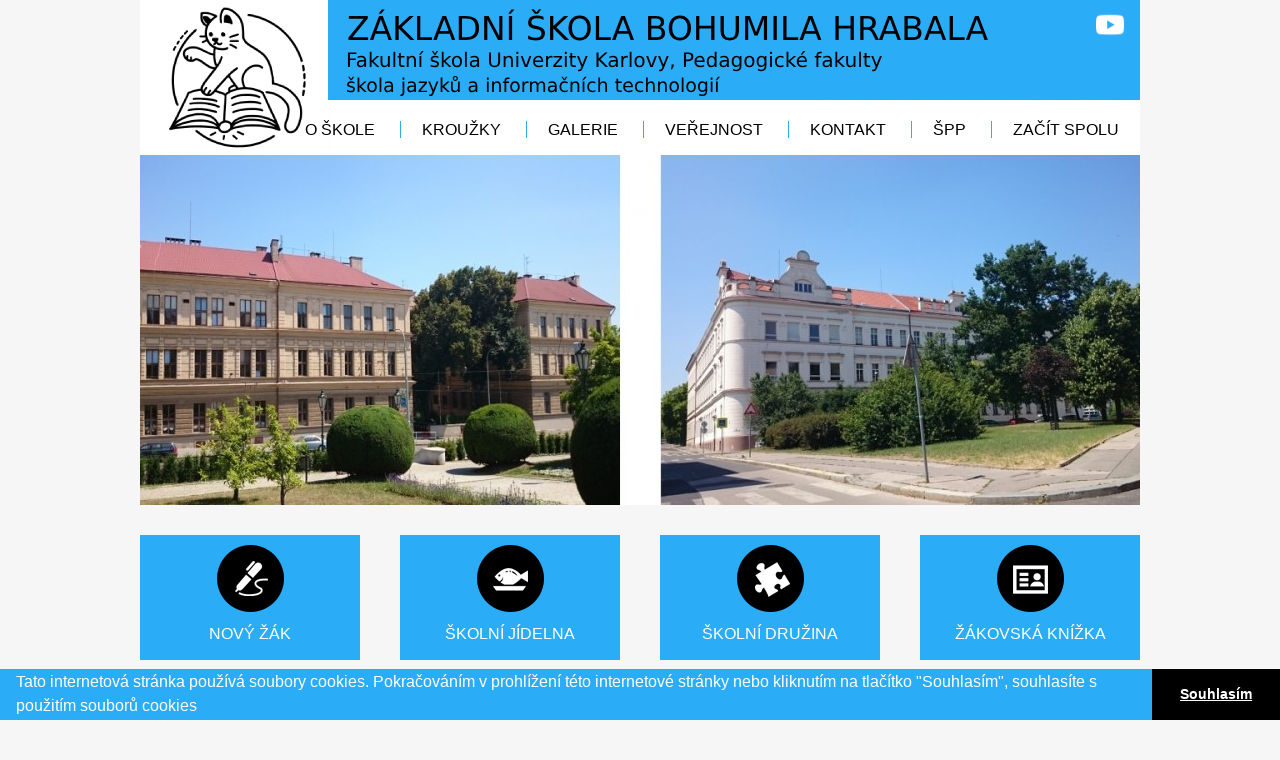

--- FILE ---
content_type: text/html; charset=UTF-8
request_url: https://www.zs-bhrabala.cz/fotogalerie/skolni-druzina/2022-12-12-vanocni-tvoreni-v-10oddeleni
body_size: 2818
content:
<!DOCTYPE html>
<html xmlns="http://www.w3.org/1999/xhtml" lang="cs">
<head>
<meta http-equiv="Content-Type" content="text/html; charset=UTF-8" />
<meta name="description" content="Základní škola Bohumila Hrabala s rozšířenou výukou jazyků a informačních technologií, Praha 8, Zenklova 52." />
<meta name="keywords" content="bohumila hrabala, skola informacnich technologii, skola s rozsirenou vyukou jazyku" />
<meta name="robots" content="index" />
<meta name="author" content="ZS-Hrabala.cz"/>
<link rel="apple-touch-icon" sizes="57x57" href="/icons/apple-icon-57x57.png">
<link rel="apple-touch-icon" sizes="60x60" href="/icons/apple-icon-60x60.png">
<link rel="apple-touch-icon" sizes="72x72" href="/icons/apple-icon-72x72.png">
<link rel="apple-touch-icon" sizes="76x76" href="/icons/apple-icon-76x76.png">
<link rel="apple-touch-icon" sizes="114x114" href="/icons/apple-icon-114x114.png">
<link rel="apple-touch-icon" sizes="120x120" href="/icons/apple-icon-120x120.png">
<link rel="apple-touch-icon" sizes="144x144" href="/icons/apple-icon-144x144.png">
<link rel="apple-touch-icon" sizes="152x152" href="/icons/apple-icon-152x152.png">
<link rel="apple-touch-icon" sizes="180x180" href="/icons/apple-icon-180x180.png">
<link rel="shortcut icon" href="/favicon.ico?v=5" />
<link rel="icon" href="/favicon.ico?v-5" />
<meta name="viewport" content="width=device-width,user-scalable=no"/>
<link rel="stylesheet" type="text/css" href="https://cdn.jsdelivr.net/npm/cookieconsent@3/build/cookieconsent.min.css" />
<script async="" src="https://www.google-analytics.com/analytics.js"></script>
<link rel="stylesheet" href="/css/style.css?v=4" type="text/css" media="screen"/>
<link rel="stylesheet" href="/css/lightbox.css" type="text/css" media="screen"/>
<script type="text/javascript" src="https://code.jquery.com/jquery-1.8.3.min.js"></script>
<script type="text/javascript" src="/js/jquery.slides.min.js"></script>
<script type="text/javascript" src="/js/lightbox.min.js"></script>
<script type="text/javascript" src="/js/main.js"></script>
<title>12.12.2022 - Vánoční tvoření v 10.oddělení -  ZŠ Bohumila Hrabala</title>
</head>
<body>
<div id="page">
<h1>Základní škola Bohumila Hrabala</h1>
<div id="header">
<a class="logo" href="/"></a>
<a class="youtube" target="_blank" href="https://www.youtube.com/channel/UC4t2vbny2xG_JDdRAzbT6Ew/"></a>
<div id="top-menu">
<a class="top-dropdown" data-toggle="oskole" >O škole</a>
<a class="top-dropdown" data-toggle="krouzky">Kroužky</a>
<a href="/fotogalerie/skola">Galerie</a>
<a class="top-dropdown" data-toggle="verejnost" >Veřejnost</a>
<a href="/o-skole/kontakty-vedeni">Kontakt</a>
<a href="/ostatni/spp">   ŠPP   </a>
<a  href="/o-skole/zacitspolu">Začít spolu</a>
</div>
<div class="drop-top-menu">
<div id="oskole" class="top-drop-down-menu">
<div class="drop-down-menu">
<div class="menu-section">
<ul>
<li><a href="/o-skole/plan-skolniho-roku">Plán školního roku</a></li>
<li><a href="/o-skole/skolni-rad">Školní řád</a></li>
<li><a href="/o-skole/charakteristika-skoly">Charakteristika školy</a></li>
</ul>
</div>
<div class="menu-section">
<ul>
<li><a href="/o-skole/svp">ŠVP</a></li>
<li><a href="/o-skole/historie-skoly">Historie školy</a></li>
<li><a href="/o-skole/vyrocni-zpravy">Výroční zprávy, rozpočet</a></li>
</ul>
</div>
<div class="menu-section">
<ul>
<li><a href="/o-skole/pripravna-trida">Přípravná třída</a></li>
<li><a href="/o-skole/projekty">Projekty</a></li>
<li><a href="/o-skole/gdpr">GDPR</a></li>
</ul>
</div>
<div class="menu-section">
<ul>
<li><a  href="/o-skole/ke-stazeni">Ke stažení</a></li>
<li><a  href="/o-skole/oznameni-protipravniho-jednani">Oznámení protiprávního jednání</a></li>
<li><a  href="/o-skole/isic">ISIC</a></li>	
</ul>
</div>
<div class="menu-section">
<ul>
<li><a  href="/o-skole/zacitspolu">Začít spolu</a></li>
</ul>
</div>
</div>
</div>
<div id="verejnost" class="top-drop-down-menu">
<div class="drop-down-menu">
<div class="menu-section">
<ul>
<li><a  href="/verejnost/pronajmy">Pronájmy</a></li>
</ul>
</div>
<div class="menu-section">
<ul>
<li><a  href="/verejnost/stravovani">Stravování</a></li>
</ul>
</div>
<div class="menu-section">
<ul>
<li><a  href="/verejnost/skolnihriste">Školní hřiště</a></li>
</ul>
</div>
</div>
</div>
<div id="krouzky" class="top-drop-down-menu">
<div class="drop-down-menu">
<div class="menu-section">
<ul>
</ul>
</div>
<div class="menu-section">
<ul>
<li><a  href="/fotogalerie/krouzky">Fotogalerie</a></li>
</ul>
</div>
</div>
</div>

</div>
</div>
<div id="slideshow">
<img src="/thumbs.php?src=/userfiles/images/rotator/00.png&amp;w=1000&amp;h=350&amp;time=1991340025" alt="Fotky Rotatoru" /><img src="/thumbs.php?src=/userfiles/images/rotator/01.jpg&amp;w=1000&amp;h=350&amp;time=2127957865" alt="Fotky Rotatoru" /><img src="/thumbs.php?src=/userfiles/images/rotator/02.jpg&amp;w=1000&amp;h=350&amp;time=724158220" alt="Fotky Rotatoru" /><img src="/thumbs.php?src=/userfiles/images/rotator/03.jpg&amp;w=1000&amp;h=350&amp;time=792852514" alt="Fotky Rotatoru" /><img src="/thumbs.php?src=/userfiles/images/rotator/04.jpg&amp;w=1000&amp;h=350&amp;time=2022806064" alt="Fotky Rotatoru" /><img src="/thumbs.php?src=/userfiles/images/rotator/05.jpg&amp;w=1000&amp;h=350&amp;time=2101481799" alt="Fotky Rotatoru" /><img src="/thumbs.php?src=/userfiles/images/rotator/08.JPG&amp;w=1000&amp;h=350&amp;time=1497104801" alt="Fotky Rotatoru" /><img src="/thumbs.php?src=/userfiles/images/rotator/09.jpg&amp;w=1000&amp;h=350&amp;time=1541895967" alt="Fotky Rotatoru" /><img src="/thumbs.php?src=/userfiles/images/rotator/12.jpg&amp;w=1000&amp;h=350&amp;time=1150729397" alt="Fotky Rotatoru" /><img src="/thumbs.php?src=/userfiles/images/rotator/14.jpg&amp;w=1000&amp;h=350&amp;time=1752784185" alt="Fotky Rotatoru" /><img src="/thumbs.php?src=/userfiles/images/rotator/16.jpg&amp;w=1000&amp;h=350&amp;time=1982245566" alt="Fotky Rotatoru" /><img src="/thumbs.php?src=/userfiles/images/rotator/18.JPG&amp;w=1000&amp;h=350&amp;time=637258273" alt="Fotky Rotatoru" /><img src="/thumbs.php?src=/userfiles/images/rotator/24.jpg&amp;w=1000&amp;h=350&amp;time=1105501126" alt="Fotky Rotatoru" /></div>
<div id="middle-menu">
<div><a class="sign dropdown">Nový žák</a>
<ul class="drop-down-menu">
<li><a class="dropdown" href="/zapis/zapis-do-pripravne-tridy">Zápis do přípravné třídy</a></li>
<li><a class="dropdown" href="/zapis/zapis-do-1-trid">Zápis do 1.tříd</a></li>
<li><a class="dropdown" href="/zapis/prestup-do-2-9-rocniku">Přestup do 2.-9. ročníku</a></li>
<li><a class="dropdown" href="/zapis/spadova-oblast">Spádová oblast</a></li>
</ul>
</div>
<div><a class="food dropdown" >Školní jídelna</a>
<ul class="drop-down-menu">
<li><a class="dropdown" href="/skolni-jidelna/zakladni-informace">Základní informace</a></li>
<li><a class="dropdown" href="https://www.strava.cz/strava/stravnik/prihlaseni" target="blank">Objednávky jídel</a></li>
</ul>
</div>
<div><a class="care dropdown" >Školní družina</a>
<ul class="drop-down-menu">
<li><a class="dropdown" href="/skolni-druzina/zakladni-informace">Základní informace</a></li>
<li><a class="dropdown" href="/skolni-druzina/svp-sd">ŠVP ŠD</a></li>
<li><a class="dropdown" href="/skolni-druzina/vyzvedavani-deti">Vyzvedávání dětí</a></li>
<li><a class="dropdown" href="/skolni-druzina/krouzky-sd">Kroužky ŠD</a></li>
<li><a class="dropdown" href="/fotogalerie/skolni-druzina">Fotogalerie</a></li>
</ul>
</div>
<div><a class="book" href="https://zs-bhrabala.bakalari.cz" target="_blank">Žákovská knížka</a></div>
</div>
<div id="content">
<div class="detail">
<h2>12.12.2022 - Vánoční tvoření v 10.oddělení - Album</h2>
<div class="fb-like" data-href="https://www.zs-bhrabala.cz/fotogalerie/skolni-druzina/2022-12-12-vanocni-tvoreni-v-10oddeleni" data-layout="button" data-action="like" data-show-faces="false" data-share="true"></div>
<ul class="gallery-list-detail"><li>
<a rel="lightbox[]" href="/userfiles/images/fotogalerie/skolni-druzina/2022-12-12-vanocni-tvoreni-v-10oddeleni/20221130_131420.jpg"><img src="/thumbs.php?src=/userfiles/.thumbs/images/fotogalerie/skolni-druzina/2022-12-12-vanocni-tvoreni-v-10oddeleni/20221130_131420.jpg&amp;w=180&amp;h=126" alt="Fotka galerie"/></a>
</li><li>
<a rel="lightbox[]" href="/userfiles/images/fotogalerie/skolni-druzina/2022-12-12-vanocni-tvoreni-v-10oddeleni/20221130_140339.jpg"><img src="/thumbs.php?src=/userfiles/.thumbs/images/fotogalerie/skolni-druzina/2022-12-12-vanocni-tvoreni-v-10oddeleni/20221130_140339.jpg&amp;w=180&amp;h=126" alt="Fotka galerie"/></a>
</li><li>
<a rel="lightbox[]" href="/userfiles/images/fotogalerie/skolni-druzina/2022-12-12-vanocni-tvoreni-v-10oddeleni/20221130_140346.jpg"><img src="/thumbs.php?src=/userfiles/.thumbs/images/fotogalerie/skolni-druzina/2022-12-12-vanocni-tvoreni-v-10oddeleni/20221130_140346.jpg&amp;w=180&amp;h=126" alt="Fotka galerie"/></a>
</li><li>
<a rel="lightbox[]" href="/userfiles/images/fotogalerie/skolni-druzina/2022-12-12-vanocni-tvoreni-v-10oddeleni/20221201_132307.jpg"><img src="/thumbs.php?src=/userfiles/.thumbs/images/fotogalerie/skolni-druzina/2022-12-12-vanocni-tvoreni-v-10oddeleni/20221201_132307.jpg&amp;w=180&amp;h=126" alt="Fotka galerie"/></a>
</li><li>
<a rel="lightbox[]" href="/userfiles/images/fotogalerie/skolni-druzina/2022-12-12-vanocni-tvoreni-v-10oddeleni/20221201_132314.jpg"><img src="/thumbs.php?src=/userfiles/.thumbs/images/fotogalerie/skolni-druzina/2022-12-12-vanocni-tvoreni-v-10oddeleni/20221201_132314.jpg&amp;w=180&amp;h=126" alt="Fotka galerie"/></a>
</li><li>
<a rel="lightbox[]" href="/userfiles/images/fotogalerie/skolni-druzina/2022-12-12-vanocni-tvoreni-v-10oddeleni/20221202_140739.jpg"><img src="/thumbs.php?src=/userfiles/.thumbs/images/fotogalerie/skolni-druzina/2022-12-12-vanocni-tvoreni-v-10oddeleni/20221202_140739.jpg&amp;w=180&amp;h=126" alt="Fotka galerie"/></a>
</li><li>
<a rel="lightbox[]" href="/userfiles/images/fotogalerie/skolni-druzina/2022-12-12-vanocni-tvoreni-v-10oddeleni/20221207_162203.jpg"><img src="/thumbs.php?src=/userfiles/.thumbs/images/fotogalerie/skolni-druzina/2022-12-12-vanocni-tvoreni-v-10oddeleni/20221207_162203.jpg&amp;w=180&amp;h=126" alt="Fotka galerie"/></a>
</li><li>
<a rel="lightbox[]" href="/userfiles/images/fotogalerie/skolni-druzina/2022-12-12-vanocni-tvoreni-v-10oddeleni/20221207_164200.jpg"><img src="/thumbs.php?src=/userfiles/.thumbs/images/fotogalerie/skolni-druzina/2022-12-12-vanocni-tvoreni-v-10oddeleni/20221207_164200.jpg&amp;w=180&amp;h=126" alt="Fotka galerie"/></a>
</li><li>
<a rel="lightbox[]" href="/userfiles/images/fotogalerie/skolni-druzina/2022-12-12-vanocni-tvoreni-v-10oddeleni/20221207_164221.jpg"><img src="/thumbs.php?src=/userfiles/.thumbs/images/fotogalerie/skolni-druzina/2022-12-12-vanocni-tvoreni-v-10oddeleni/20221207_164221.jpg&amp;w=180&amp;h=126" alt="Fotka galerie"/></a>
</li></ul></div><div class="cleaner"></div>
</div>
<div id="footer"></div>
</div>
<script>
  (function(i,s,o,g,r,a,m){i['GoogleAnalyticsObject']=r;i[r]=i[r]||function(){
  (i[r].q=i[r].q||[]).push(arguments)},i[r].l=1*new Date();a=s.createElement(o),
  m=s.getElementsByTagName(o)[0];a.async=1;a.src=g;m.parentNode.insertBefore(a,m)
  })(window,document,'script','//www.google-analytics.com/analytics.js','ga');

  ga('create', 'UA-60076127-1', 'www.zs-bhrabala.cz');
  ga('send', 'pageview');

</script>
<script src="https://cdn.jsdelivr.net/npm/cookieconsent@3/build/cookieconsent.min.js"></script>
<script>
window.addEventListener("load", function(){
window.cookieconsent.initialise({
  "palette": {
    "popup": {
      "background": "#2bacf6",
      "text": "#ffffff"
    },
    "button": {
      "background": "#000000",
      "text": "#ffffff"
    }
  },
  "showLink": false,
  "theme": "edgeless",
  "content": {
    "message": "Tato internetová stránka používá soubory cookies. Pokračováním v prohlížení této internetové stránky nebo kliknutím na tlačítko \"Souhlasím\", souhlasíte s použitím souborů cookies",
    "dismiss": "Souhlasím"
  }
})});
</script>
</body>
</html>


--- FILE ---
content_type: text/css
request_url: https://www.zs-bhrabala.cz/css/style.css?v=4
body_size: 2335
content:
#page:after {
	content: "";
	display: table;
	clear: both;
}
html {
-webkit-font-smoothing: antialiased;
-moz-font-smoothing: antialiased;
-ms-font-smoothing: antialiased;
font-smoothing: antialiased;
}
* {
margin: 0;
padding: 0;
box-sizing: border-box;
}
html {
margin:0;
padding: 0;
min-height:100%;
width: 100%;
background: #f6f6f6;
}
header, footer, section, nav, article {
display: block;
}
body{
width: 100%;
height:100%;
position: relative;
font-family:  'Avenir',Arial, sans-serif;
color: #333;;
font-size: 14px;
font-weight: normal;
}
p{
margin: 0  0 15px 0;
line-height: 20px;
}
h1,h2,h3,h4 {
font-weight: normal;
margin-bottom: 15px;
}
h1{
display: none;
font-size: 26px;
line-height: 30px;
}
h2{
font-size: 20px;
text-align: center;
text-transform: uppercase;
line-height: 25px;
}
h2.center{
	text-align: center;
}
h3{
margin: 0  0 10px 0;
font-size: 15px;
}
a {
color: #f26b02;
text-decoration: underline;
}
ol,ul,dl{
margin-left:40px;
padding:0;
margin-bottom: 20px;
}
li{
line-height: 22px;
margin-bottom: 5px;
}
a img {
border:none;
}
.cleaner {
clear: both;
}
.orange{
color:#2bacf6;
}
#logo img {
max-height: 100px;
margin: 15px 0;
}
#page{
margin: 0 auto;
position: relative;
max-width: 1000px;
}
.youtube{
position: absolute;
top:10px;
right:15px;
height: 30px;
width: 30px;
background: url(/images/youtube.png) 50% 50% no-repeat;
background-size: contain;
z-index: 2;
}
#header{
padding-top: 26vw;
width: 100%;
background: url(/images/header-mobile.png) no-repeat;
background-size: 100% auto;
position: relative;
z-index: 20;
}
#header a.logo{
position: absolute;
top:0;
left:0;
height: 26vw;
width: 100%;
display: block;
}

.drop-top-menu{
position: absolute;
top:100%;
width: 100%;
}
.drop-top-menu .menu-section{
display:inline-block;
min-width: 230px;
max-width: 270px;
padding-left: 5px;
vertical-align: top;
}
.drop-top-menu .menu-section h2{
margin-bottom: 5px;
padding-top: 5px;
font-size: 14px;
line-height: 20px;
color: white;
font-weight: bold
}
.drop-top-menu ul{
margin: 0 0 10px 0;
padding: 0;
}

#top-menu{
position: relative;
right:0;
background: white;
}
#top-menu a{
cursor: pointer;
text-decoration: none;
font-size: 10px;
text-transform: uppercase;
line-height: 35px;
color: black;
padding: 0 4px;
}
.iframe{
	display: none;
}
#top-menu a:first-child{
	border: none;
}
#top-menu a:hover{
text-decoration: underline;
}
.open-menu .drop-down-menu{
display: block;
}
.dropdown{
cursor: pointer;
}
.drop-down-menu{
position: absolute;
top:100%;
display: none;
background: black;
width: 100%;
margin: 0;
z-index: 10;
padding: 10px 0;
 }
 .drop-down-menu li{
	 list-style: none;
	 padding: 0 10px;
	 line-height: 25px;
 }
   .drop-down-menu li a{
   text-decoration: none;
	   display: block;
	   color: white;
   }
  .drop-down-menu li a:hover{
color:#f26b02;

  }
#middle-menu{
width: 100%;
margin: 30px 0;
min-height: 125px;
position: relative;
z-index: 11;
}
#middle-menu div{
display: block;
position: relative;
float:left;
height: 135px;
width: 46%;
margin-left:10px;
}
#middle-menu div > a{
width:100%;
height: 125px;
text-align: center;
display: block;
padding-top: 90px;
text-decoration: none;
font-size: 16px;
text-transform: uppercase;
color:white;
}
#middle-menu a:hover{
text-decoration: underline;
}
#middle-menu a.book{
background: #2bacf6 url(/images/book.png) no-repeat 50% 10px;
}
#middle-menu a.sign{
background: #2bacf6 url(/images/sign.png) no-repeat 50% 10px;
}
#middle-menu a.care{
background: #2bacf6 url(/images/care.png) no-repeat 50% 10px;
}
#middle-menu a.food{
background: #2bacf6 url(/images/food.png) no-repeat 50% 10px;
}
#slideshow{
width: 100%;
height: 35vw;
}
#bottom-menu{
width: 100%;
position: relative;
z-index: 10
}
#bottom-menu div{
width: 90%;
margin: 0 auto 5px;
display: block;
position: relative;
}
#bottom-menu div > a{
width: 100%;
text-decoration: none;
display: block;
color: white;
font-size: 25px;
padding: 15px 0 13px 20px;
background:black url(/images/more_category.jpg) no-repeat 100% 0;
line-height: 30px;
text-transform: uppercase;
}
#bottom-menu div > a span{
color:#2bacf6;
display: block;
}
#bottom-menu .open-menu > a,
#bottom-menu div > a:hover {
	color:#2bacf6;
}
#bottom-menu .open-menu > a span,
#bottom-menu a:hover span {
	color:white;
}
#content{
	position: relative;
	clear: both;
	padding-bottom: 20px;
}
.button-all{
width: 290px;
background: black url(/images/more_full.jpg) 100% 0 no-repeat;
line-height: 40px;
color:white;
text-decoration: none;
display: block;
margin: 20px auto;
clear: both;
padding-left:30px;
text-transform: uppercase;
}
.button-all:hover{
text-decoration: underline;
}
.article-list{
	margin: 20px 0 0 0;
	padding: 0;
}
.article{
background: white;
list-style: none;
width: 90%;
margin:0 auto 20px;
}
.article-tall{
background: white;
list-style: none;
margin: 0 auto 20px;
width: 90%;
}
.article-tall img{
width: 100%;
margin-bottom: 5px;
}
.article img{
width: 100%;
height: auto;
}
.article.no-image .article-description{
width: 100%;
}
.article .article-description{
padding: 10px 15px 10px 15px;
}
.article .article-description > div{
overflow: hidden;
height: 82px;
margin-bottom: 10px;
}
.article-tall .article-description{
padding: 0 10px 10px;
}
.article-tall .article-description > div{
height: 160px;
overflow: hidden;
margin-bottom: 15px;
}
.article-tall .article-date,
.article .article-date{
color:#2bacf6;
display: block;
margin-bottom: 6px;
}
.article-tall .article-more,
.article .article-more{
display: block;
width: 149px;
height: 32px;
color: white;
font-size: 11px;
text-transform: uppercase;
text-decoration: none;
padding-left: 15px;
line-height: 35px;
background: url(/images/more_button.jpg) no-repeat;
}
.article-tall .article-more:hover,
.article .article-more:hover{
text-decoration: underline;
}
.article-tall h2,
.article h2{
color: black;
font-size: 20px;
text-transform: uppercase;
margin-bottom: 3px;
font-weight: normal;
line-height: 22px;
text-align: left;
}
.article-tall h2{
	font-size: 18px;
	margin-bottom: 6px;
}
.article-tall h2 a,
.article h2 a{
color: black;
text-decoration: none;
}
.detail{
	background: white;
	padding: 20px;
}
.gallery-list,
.gallery-list-detail{
margin: 0;
padding: 0;
}
.gallery-list li,
.gallery-list-detail li{
list-style: none;
vertical-align: top;
display: inline-block;
margin-left: 10px;
margin-bottom: 10px;
height: 150px;
width: 46%;
background: #ccc ;
}
.gallery-list-detail li{
margin-right: 5px;
margin-left: 5px;
margin-bottom: 10px;
}

.gallery-list li a,
.gallery-list-detail a{
display: block;
height: 150px;
width: 100%;
position: relative;
text-align: center;
}
.gallery-list-detail li{
height: auto;
}
.gallery-list-detail a{
height: 100%;
width: 100%;
border:2px solid #2bacf6;
}
.gallery-list-detail a img{
	width: 100%;
	display: block;
}
.gallery-list-detail a:hover{
border:2px solid black;
}
.gallery-list li a:hover{
	color: black;
}
.gallery-list li a .date{
position: absolute;
top:10px;
width: 100%;
display: block;
font-size: 12px;
}

.gallery-list li a .name{
position: absolute;
bottom:10px;
width: 100%;
color: black;
padding: 60px 5px 0 5px;
background: #ccc url(/images/gallery.png) 50% 0px no-repeat;
display: block;
}
.gallery-list li a:hover .name{
text-decoration: underline;}
.detail h2{
color:#2bacf6;
}
.detail h3{
font-weight:bold;
}
.float-left{
float: left;
margin:0 10px 10px 0;
}
.float-right{
float: right;
margin:0 0 10px 10px;
}
table {
border-collapse: collapse;
}
table tr:nth-child(even) td{
background: #eee;
}
table td{
border: 1px solid #bbb;
padding: 3px 10px;
background: white;
}
table.none td{
border:none;
background: white !important;
}
.fb-like{
margin-bottom: 10px;
}
#footer{
background: url(/images/footer.png) no-repeat;
height: 85px;
width: 100%;
}
.slidesjs-container{
	overflow: hidden;
	position: relative;
}
.slidesjs-control{
	position: relative;
	left: 0px;
	width: 1000px;
}
.slidesjs-slide{
position: absolute;
top: 0px;
left: 0px;
width: 100%;
z-index: 10;
-webkit-backface-visibility: hidden;
}
.numbers{
	text-align: center;
}
.numbers a,
.numbers span{
	padding: 5px;
}
.detail p img{
	max-width: 100%;
	height: auto !important;
}
@media (min-width:768px){
	h2{
		text-align: left;
		font-size: 25px;
		line-height: 45px;
	}
	.iframe{
		display: block;
	}
	#header{
	height: 15vw;
	padding-top: 0;
	background: url(/images/header.png) no-repeat;
	background-size: 100% auto;
	}
	#header a.logo{
	height: 120px;
	width: 145px;
	}
	.drop-top-menu{
	position: absolute;
	top:100%;
	width: 100%;
	}
	.drop-top-menu .menu-section{
	display:inline-block;
	min-width: 230px;
	max-width: 270px;
	padding-left: 5px;
	vertical-align: top;
	}
	.drop-top-menu .menu-section h2{
	margin-bottom: 5px;
	padding-top: 5px;
	font-size: 14px;
	line-height: 20px;
	color: white;
	font-weight: bold
	}
	.drop-top-menu ul{
	margin: 0 0 10px 0;
	padding: 0;
	}

	#top-menu{
	position: absolute;
	bottom:0;
	right:0;
	background:none;
	}
	#top-menu a{
	font-size: 16px;
	line-height: 38px;
	padding: 0 9px;
	border-left: 1px solid #2bacf6;
	}
	#top-menu a:first-child{
		border: none;
	}
	#top-menu a:hover{
	text-decoration: underline;
	}
	.open-menu .drop-down-menu{
	display: block;
	}
	.dropdown{
	cursor: pointer;
	}
	.drop-down-menu{
	position: absolute;
	top:100%;
	display: none;
	background: black;
	width: 100%;
	margin: 0;
	padding: 10px 0;
	 }
	 .drop-down-menu li{
		 list-style: none;
		 padding: 0 10px;
		 line-height: 25px;
	 }
	   .drop-down-menu li a{
	   text-decoration: none;
		   display: block;
		   color: white;
	   }
	  .drop-down-menu li a:hover{
	color:#f26b02;

	  }
	#bottom-menu{
	margin: 30px 0;
	height: 90px;
	}
	#bottom-menu div{
		width: 32%;
		margin-left:2%;
		float:left;
	}
	#bottom-menu div > a{
		width: 100%;
	}
	#middle-menu div{
		width: 24%;
		margin-left: 1.32%;
		height: 125px;
	}
	#middle-menu div:first-child,
	#bottom-menu div:first-child{
		margin: 0;
	}
	#slideshow{
	height: 270px;
	}
	.article{
	height: 230px;
	width: 100%;
	}
	.article img{
		float: left;
		width: 350px;
		margin-right: 20px;
		height: 230px;
	}
	.article.no-image .article-description{
	width: 100%;
	}
	.article .article-description{
	float: left;
	width: 390px;
	padding: 10px 5px 5px 0;
	height: 200px;
	}
	.article-tall{
		float: left;
		margin-left: 20px;
		width: 350px;
		min-height: 520px;
	}
	.gallery-list li,
	.gallery-list-detail li{
	margin-bottom: 20px;
	width: 172px;
	}
	.gallery-list-detail li{
	margin-right: 5px;
	margin-bottom: 10px;
	}
	.gallery-list li a .name{
		width: 174px;
	}

}
@media (min-width: 1024px){
	.article{
		height: 200px;
	}
	#header{
	height: 155px;
	}
	#header a.logo{
	height: 156px;
	width: 188px;
	display: block;
	}
	#top-menu a{
		padding: 0 21px;
		line-height: 50px;
	}
	#middle-menu div{
		width:220px;
		margin-left:40px;
	}
	#bottom-menu div{
		width: 300px;
		margin-left:50px;
	}
	#slideshow{
	height: 350px;
	}
	.article img{
		width: 320px;
		height: 200px;
	}
	.article .article-description{
	width: 640px;
	height: 200px;
	}
	.article-tall{
		width: 320px;
		min-height: 505px;
	}
	.article-tall:first-child{
		margin:0;
	}
	.article .article-description{
		width:640px;
	}
	.gallery-list li,
	.gallery-list-detail li{
		margin-left: 12px;
		width: 175px;
		}
	}


--- FILE ---
content_type: text/plain
request_url: https://www.google-analytics.com/j/collect?v=1&_v=j102&a=1922794760&t=pageview&_s=1&dl=https%3A%2F%2Fwww.zs-bhrabala.cz%2Ffotogalerie%2Fskolni-druzina%2F2022-12-12-vanocni-tvoreni-v-10oddeleni&ul=en-us%40posix&dt=12.12.2022%20-%20V%C3%A1no%C4%8Dn%C3%AD%20tvo%C5%99en%C3%AD%20v%2010.odd%C4%9Blen%C3%AD%20-%20Z%C5%A0%20Bohumila%20Hrabala&sr=1280x720&vp=1280x720&_u=KEBAAAABEAAAACAAI~&jid=1451252669&gjid=2054050748&cid=74500360.1762887044&tid=UA-60076127-1&_gid=1926365608.1762887044&_r=1&_slc=1&z=1051764581
body_size: -450
content:
2,cG-8V692G21MC

--- FILE ---
content_type: text/javascript
request_url: https://www.zs-bhrabala.cz/js/main.js
body_size: 203
content:
 $(document).ready(function () { 
  $('a.dropdown').click(function(){
  	if($(this).parent().hasClass('open-menu')){
	  $('.open-menu').removeClass('open-menu');
  	}else{
  	$('#top-menu a.active').removeClass('active');
	 $('.open-menu').removeClass('open-menu');
	$(this).parent().addClass('open-menu'); 	
  	}
 });
 
 $('a.top-dropdown').click(function(){
  	var dp = $(this).attr('data-toggle');
  	if($(this).hasClass('active')){
	  $('.top-drop-down-menu').removeClass('open-menu');
	  $(this).removeClass('active');
  	}else{
  	 $('#top-menu a.active').removeClass('active');
  	 $(this).addClass('active');
	 $('.open-menu').removeClass('open-menu');
	 $('.top-drop-down-menu').removeClass('open-menu');
	$('#'+ dp +'').addClass('open-menu'); 	
  	}
 });
 
$(function() {
      $('#slideshow').slidesjs({
        navigation: false,
        pagination: false,
        play: {
      active: false,
      effect: "fade",
      interval: 8000,
      auto: true,
      swap: true
    },
        effect: {
          fade: {
            speed: 800
          }
        }
      });
    });
});